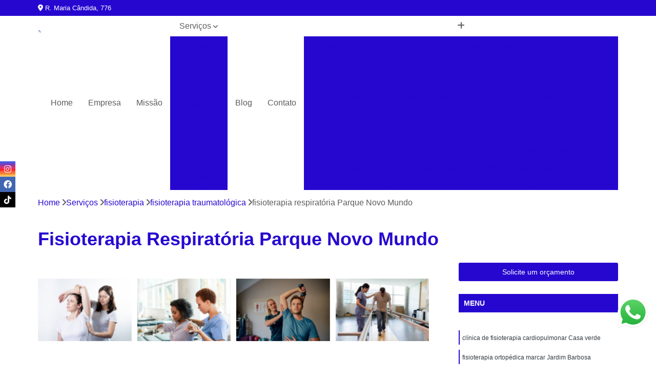

--- FILE ---
content_type: text/html; charset=utf-8
request_url: https://saude.frreabilitacaoesaude.com.br/quiropraxia/fisioterapia/fisioterapia-traumatologica/fisioterapia-respiratoria-parque-novo-mundo
body_size: 14999
content:

<!DOCTYPE html>
<!--[if lt IE 7]>      <html class="no-js lt-ie9 lt-ie8 lt-ie7"> <![endif]-->
<!--[if IE 7]>         <html class="no-js lt-ie9 lt-ie8"> <![endif]-->
<!--[if IE 8]>         <html class="no-js lt-ie9"> <![endif]-->
<!--[if gt IE 8]><!-->
<html class="no-js" lang="pt-br"> <!--<![endif]-->

<head>


	
     <link rel="shortcut icon" href="https://saude.frreabilitacaoesaude.com.br/quiropraxia/imagens/favicon.ico">
   
   
     <meta name="google-site-verification" content="f0iPnX7JOWrPOruRUNl5eEIyp1UulJlk2oMinFZpkaM">
  
            <meta name="msvalidate.01" content="DCADF5EBCA288EB1BACCE4BA30DF813B">
    
        


    
    <meta name="keywords" content="fisioterapia traumatológica, fisioterapia, traumatológica">
    <meta name="viewport" content="width=device-width, initial-scale=1.0">
    <meta name="geo.position"
          content=";">
    <meta name="geo.region" content="">
    <meta name="geo.placename" content="">
    <meta name="ICBM"
          content=",">
    <meta name="robots" content="index,follow">
    <meta name="rating" content="General">
    <meta name="revisit-after" content="7 days">
    <meta name="author" content="F&R REABILITAÇÃO E SAÚDE">
    <meta property="region" content="Brasil">
    <meta property="og:title"
          content="Fisioterapia Respiratória Parque Novo Mundo - Fisioterapia Traumatológica - F&R REABILITAÇÃO E SAÚDE Fisioterapia na Vila Guilherme">
    <meta property="type" content="article">
    <meta property="image"
          content="https://saude.frreabilitacaoesaude.com.br/quiropraxia/imagens/logo.png">
    <meta property="og:url"
          content="https://saude.frreabilitacaoesaude.com.br/quiropraxia/fisioterapia/fisioterapia-traumatologica/fisioterapia-respiratoria-parque-novo-mundo">
    <meta property="description" content="">
    <meta property="site_name" content="F&R REABILITAÇÃO E SAÚDE">
        <link rel="canonical" href="https://saude.frreabilitacaoesaude.com.br/quiropraxia/fisioterapia/fisioterapia-traumatologica/fisioterapia-respiratoria-parque-novo-mundo">

        <meta name="idProjeto" content="6265">

      <link rel="stylesheet" href="https://saude.frreabilitacaoesaude.com.br/quiropraxia/css/normalize.css" >
	<link rel="stylesheet" href="https://saude.frreabilitacaoesaude.com.br/quiropraxia/css/style-base.css" >
	<link rel="stylesheet" href="https://saude.frreabilitacaoesaude.com.br/quiropraxia/css/style.css" >
	<link rel="stylesheet" href="https://saude.frreabilitacaoesaude.com.br/quiropraxia/css/mpi-1.0.css" >
	<link rel="stylesheet" href="https://saude.frreabilitacaoesaude.com.br/quiropraxia/css/menu-hamburger.css" >
	<link rel="stylesheet" href="https://saude.frreabilitacaoesaude.com.br/quiropraxia/owl/owl.theme.default.min.css" >
	<link rel="stylesheet" href="https://saude.frreabilitacaoesaude.com.br/quiropraxia/fancybox/jquery.fancybox.min.css" >
	<link rel="stylesheet" href="https://saude.frreabilitacaoesaude.com.br/quiropraxia/js/sweetalert/css/sweetalert.css" >

      <title>Fisioterapia Respiratória Parque Novo Mundo - Fisioterapia Traumatológica - F&R REABILITAÇÃO E SAÚDE Fisioterapia na Vila Guilherme</title>
      <base href="https://saude.frreabilitacaoesaude.com.br/quiropraxia/">


      <style>
         .owl-carousel,.owl-carousel .owl-item{-webkit-tap-highlight-color:transparent;position:relative}.owl-carousel{display:none;width:100%;z-index:1}.owl-carousel .owl-stage{position:relative;-ms-touch-action:pan-Y;touch-action:manipulation;-moz-backface-visibility:hidden}.owl-carousel .owl-stage:after{content:".";display:block;clear:both;visibility:hidden;line-height:0;height:0}.owl-carousel .owl-stage-outer{position:relative;overflow:hidden;-webkit-transform:translate3d(0,0,0)}.owl-carousel .owl-item,.owl-carousel .owl-wrapper{-webkit-backface-visibility:hidden;-moz-backface-visibility:hidden;-ms-backface-visibility:hidden;-webkit-transform:translate3d(0,0,0);-moz-transform:translate3d(0,0,0);-ms-transform:translate3d(0,0,0)}.owl-carousel .owl-item{min-height:1px;float:left;-webkit-backface-visibility:hidden;-webkit-touch-callout:none}.owl-carousel .owl-item img{display:block;width:100%}.owl-carousel .owl-dots.disabled,.owl-carousel .owl-nav.disabled{display:none}.no-js .owl-carousel,.owl-carousel.owl-loaded{display:block}.owl-carousel .owl-dot,.owl-carousel .owl-nav .owl-next,.owl-carousel .owl-nav .owl-prev{cursor:pointer;-webkit-user-select:none;-khtml-user-select:none;-moz-user-select:none;-ms-user-select:none;user-select:none}.owl-carousel .owl-nav button.owl-next,.owl-carousel .owl-nav button.owl-prev,.owl-carousel button.owl-dot{background:0 0;color:inherit;border:none;padding:0!important;font:inherit}.owl-carousel.owl-loading{opacity:0;display:block}.owl-carousel.owl-hidden{opacity:0}.owl-carousel.owl-refresh .owl-item{visibility:hidden}.owl-carousel.owl-drag .owl-item{-ms-touch-action:pan-y;touch-action:pan-y;-webkit-user-select:none;-moz-user-select:none;-ms-user-select:none;user-select:none}.owl-carousel.owl-grab{cursor:move;cursor:grab}.owl-carousel.owl-rtl{direction:rtl}.owl-carousel.owl-rtl .owl-item{float:right}.owl-carousel .animated{animation-duration:1s;animation-fill-mode:both}.owl-carousel .owl-animated-in{z-index:0}.owl-carousel .owl-animated-out{z-index:1}.owl-carousel .fadeOut{animation-name:fadeOut}@keyframes fadeOut{0%{opacity:1}100%{opacity:0}}.owl-height{transition:height .5s ease-in-out}.owl-carousel .owl-item .owl-lazy{opacity:0;transition:opacity .4s ease}.owl-carousel .owl-item .owl-lazy:not([src]),.owl-carousel .owl-item .owl-lazy[src^=""]{max-height:0}.owl-carousel .owl-item img.owl-lazy{transform-style:preserve-3d}.owl-carousel .owl-video-wrapper{position:relative;height:100%;background:#000}.owl-carousel .owl-video-play-icon{position:absolute;height:80px;width:80px;left:50%;top:50%;margin-left:-40px;margin-top:-40px;background:url(owl.video.play.png) no-repeat;cursor:pointer;z-index:1;-webkit-backface-visibility:hidden;transition:transform .1s ease}.owl-carousel .owl-video-play-icon:hover{-ms-transform:scale(1.3,1.3);transform:scale(1.3,1.3)}.owl-carousel .owl-video-playing .owl-video-play-icon,.owl-carousel .owl-video-playing .owl-video-tn{display:none}.owl-carousel .owl-video-tn{opacity:0;height:100%;background-position:center center;background-repeat:no-repeat;background-size:contain;transition:opacity .4s ease}.owl-carousel .owl-video-frame{position:relative;z-index:1;height:100%;width:100%}
        </style>

<!-- Desenvolvido com MPI Technology® -->


    <!-- Google Tag Manager -->
  <script>(function(w,d,s,l,i){w[l]=w[l]||[];w[l].push({'gtm.start':
        new Date().getTime(),event:'gtm.js'});var f=d.getElementsByTagName(s)[0],
        j=d.createElement(s),dl=l!='dataLayer'?'&l='+l:'';j.async=true;j.src=
        'https://www.googletagmanager.com/gtm.js?id='+i+dl;f.parentNode.insertBefore(j,f);
        })(window,document,'script','dataLayer','GTM-TF5BL7J');</script>
        <!-- End Google Tag Manager -->
       
   <link rel="stylesheet" href="https://saude.frreabilitacaoesaude.com.br/quiropraxia/css/personalizado.css">

</head>




<!-- Desenvolvido por BUSCA CLIENTES - www.buscaclientes.com.br -->




<body class="mpi-body" data-pagina="0e755d446a16c1d2b5b03f4e7a152381">

    
	<!-- Google Tag Manager (noscript) -->
	<noscript><iframe src="https://www.googletagmanager.com/ns.html?id=GTM-TF5BL7J" height="0" width="0" style="display:none;visibility:hidden"></iframe></noscript>
	<!-- End Google Tag Manager (noscript) -->
	

  <!-- Página de Big (paginaimagem) -->
                    <header>

    <div id="scrollheader" class="header-desktop">
        <div class="topo">
            <div class="wrapper">
                <div class="d-flex align-items-center justify-content-between">
                    <span><i class="fas fa-map-marker-alt" aria-hidden="true"></i>
                        R. Maria Cândida, 776                    </span>
                    <div class="d-flex align-items-center justify-content-between gap-10">
                                                    <a href="tel: +5511976280222"><i class=" fab fa-whatsapp"></i>
                                (11) 97628-0222                            </a>
                                                                                </div>
                </div>
            </div>
            <div class="clear"></div>
        </div>

        <div class="wrapper">
            <div class="d-flex flex-sm-column flex-align-items-center justify-content-between justify-content-md-center gap-20">
                <div class="logo">
                    <a rel="nofollow" href="https://saude.frreabilitacaoesaude.com.br/quiropraxia/" title="Voltar a página inicial">
                        <img src="https://saude.frreabilitacaoesaude.com.br/quiropraxia/imagens/logo.png" alt="F&R REABILITAÇÃO E SAÚDE" title="F&R REABILITAÇÃO E SAÚDE" width="200">
                    </a>
                </div>
                <div class="d-flex align-items-center justify-content-end justify-content-md-center gap-20">
                    <nav id="menu">
                        <ul>
                            
                                    
                                                            <li><a class="btn-home" data-area="paginaHome" href="https://saude.frreabilitacaoesaude.com.br/quiropraxia/" title="Home">Home</a></li>
                                    
                                                            <li><a  href="https://saude.frreabilitacaoesaude.com.br/quiropraxia/empresa" title="Empresa">Empresa</a></li>
                                    
                                                            <li><a  href="https://saude.frreabilitacaoesaude.com.br/quiropraxia/missao" title="Missão">Missão</a></li>
                                    
                                                            <li class="dropdown"><a  href="https://saude.frreabilitacaoesaude.com.br/quiropraxia/servicos" title="Serviços">Serviços</a>                                                                                                                                            <ul class="sub-menu ">                                                                                <li class="dropdown"><a href="https://saude.frreabilitacaoesaude.com.br/quiropraxia/acupuntura" title="acupuntura">Acupuntura</a>

                                                                                </li>                                                                                <li class="dropdown"><a href="https://saude.frreabilitacaoesaude.com.br/quiropraxia/fisioterapia" title="fisioterapia">Fisioterapia</a>

                                                                                </li>                                                                                <li class="dropdown"><a href="https://saude.frreabilitacaoesaude.com.br/quiropraxia/musculacao-terapeutica" title="musculação terapêutica">Musculação terapêutica</a>

                                                                                </li>                                                                                <li class="dropdown"><a href="https://saude.frreabilitacaoesaude.com.br/quiropraxia/quiropraxia" title="quiropraxia">Quiropraxia</a>

                                                                                </li>                                                                                <li class="dropdown"><a href="https://saude.frreabilitacaoesaude.com.br/quiropraxia/terapia-da-dor" title="terapia da dor">Terapia da dor</a>

                                                                                </li>                                                                                <li class="dropdown"><a href="https://saude.frreabilitacaoesaude.com.br/quiropraxia/terapia-ocupacional" title="terapia ocupacional">Terapia ocupacional</a>

                                                                                </li>                                                                                <li class="dropdown"><a href="https://saude.frreabilitacaoesaude.com.br/quiropraxia/tratamentos-esteticos" title="tratamentos estéticos">Tratamentos estéticos</a>

                                                                                </li>                                                                        </ul>
                                                                    </li>
                                                                                                                                                                                                                            <li>
                                                        <a href="https://saude.frreabilitacaoesaude.com.br/blog/" id="blogButton-desktop" title="Blog">
                                                            Blog                                                        </a>
                                                    </li>
                                                                                                                                                                                                                                    
                                                            <li><a  href="https://saude.frreabilitacaoesaude.com.br/quiropraxia/contato" title="Contato">Contato</a></li>

                                                        <li class="dropdown" data-icon-menu>
                                                            <a href="https://saude.frreabilitacaoesaude.com.br/quiropraxia/servicos" title="Mais informacoes"><i class="fas fa-plus"></i></a>

                                                            <ul class="sub-menu ">
                                                                
                                                                    <li> <a href="acupuntura-estetica-facial" title="Contato">
                                                                            Acupuntura Estética Facial                                                                        </a></li>

                                                                    
                                                                    <li> <a href="acupuntura-nas-costas" title="Contato">
                                                                            Acupuntura nas Costas                                                                        </a></li>

                                                                    
                                                                    <li> <a href="acupuntura-no-joelho" title="Contato">
                                                                            Acupuntura no Joelho                                                                        </a></li>

                                                                    
                                                                    <li> <a href="acupuntura-para-coluna" title="Contato">
                                                                            Acupuntura para Coluna                                                                        </a></li>

                                                                    
                                                                    <li> <a href="acupuntura-para-dor-lombar" title="Contato">
                                                                            Acupuntura para Dor Lombar                                                                        </a></li>

                                                                    
                                                                    <li> <a href="acupuntura-para-dor-na-coluna" title="Contato">
                                                                            Acupuntura para Dor na Coluna                                                                        </a></li>

                                                                    
                                                                    <li> <a href="acupuntura-para-dor-nas-costas" title="Contato">
                                                                            Acupuntura para Dor nas Costas                                                                        </a></li>

                                                                    
                                                                    <li> <a href="acupuntura-para-hernia-de-disco" title="Contato">
                                                                            Acupuntura para Hérnia de Disco                                                                        </a></li>

                                                                    
                                                                    <li> <a href="acupuntura-tradicional-chinesa" title="Contato">
                                                                            Acupuntura Tradicional Chinesa                                                                        </a></li>

                                                                    
                                                                    <li> <a href="acupuntura-vila-guilherme" title="Contato">
                                                                            Acupuntura Vila Guilherme                                                                        </a></li>

                                                                    
                                                                    <li> <a href="acupuntura-zona-norte-de-sao-paulo" title="Contato">
                                                                            Acupuntura Zona Norte de São Paulo                                                                        </a></li>

                                                                    
                                                                    <li> <a href="fisioterapia-cardiopulmonar" title="Contato">
                                                                            Fisioterapia Cardiopulmonar                                                                        </a></li>

                                                                    
                                                                    <li> <a href="fisioterapia-estetica" title="Contato">
                                                                            Fisioterapia Estética                                                                        </a></li>

                                                                    
                                                                    <li> <a href="fisioterapia-ortopedica" title="Contato">
                                                                            Fisioterapia Ortopédica                                                                        </a></li>

                                                                    
                                                                    <li> <a href="fisioterapia-para-coluna" title="Contato">
                                                                            Fisioterapia para Coluna                                                                        </a></li>

                                                                    
                                                                    <li> <a href="fisioterapia-para-coluna-lombar" title="Contato">
                                                                            Fisioterapia para Coluna Lombar                                                                        </a></li>

                                                                    
                                                                    <li> <a href="fisioterapia-para-idosos" title="Contato">
                                                                            Fisioterapia para Idosos                                                                        </a></li>

                                                                    
                                                                    <li> <a href="fisioterapia-pulmonar" title="Contato">
                                                                            Fisioterapia Pulmonar                                                                        </a></li>

                                                                    
                                                                    <li> <a href="fisioterapia-respiratoria" title="Contato">
                                                                            Fisioterapia Respiratória                                                                        </a></li>

                                                                    
                                                                    <li> <a href="fisioterapia-traumatologica" title="Contato">
                                                                            Fisioterapia Traumatológica                                                                        </a></li>

                                                                    
                                                                    <li> <a href="fisioterapia-vila-guilherme" title="Contato">
                                                                            Fisioterapia Vila Guilherme                                                                        </a></li>

                                                                    
                                                                    <li> <a href="fisioterapia-zona-norte-de-sao-paulo" title="Contato">
                                                                            Fisioterapia Zona Norte de São Paulo                                                                        </a></li>

                                                                    
                                                                    <li> <a href="musculacao-terapeutica" title="Contato">
                                                                            Musculação Terapeutica                                                                        </a></li>

                                                                    
                                                                    <li> <a href="musculacao-terapeutica-vila-guilherme" title="Contato">
                                                                            Musculação Terapeutica Vila Guilherme                                                                        </a></li>

                                                                    
                                                                    <li> <a href="musculacao-terapeutica-zona-norte-de-sao-paulo" title="Contato">
                                                                            Musculação Terapeutica Zona Norte de São Paulo                                                                        </a></li>

                                                                    
                                                                    <li> <a href="musculacao-terapeutica-para-condicionamento-cardiaco" title="Contato">
                                                                            Musculação Terapêutica para Condicionamento Cardíaco                                                                        </a></li>

                                                                    
                                                                    <li> <a href="musculacao-terapeutica-para-controle-inflamatorio" title="Contato">
                                                                            Musculação Terapêutica para Controle Inflamatório                                                                        </a></li>

                                                                    
                                                                    <li> <a href="musculacao-terapeutica-para-coordenacao-motora" title="Contato">
                                                                            Musculação Terapêutica para Coordenação Motora                                                                        </a></li>

                                                                    
                                                                    <li> <a href="musculacao-terapeutica-para-correcao-de-postura" title="Contato">
                                                                            Musculação Terapêutica para Correção de Postura                                                                        </a></li>

                                                                    
                                                                    <li> <a href="musculacao-terapeutica-para-diminuicao-de-glicose" title="Contato">
                                                                            Musculação Terapêutica para Diminuição de Glicose                                                                        </a></li>

                                                                    
                                                                    <li> <a href="musculacao-terapeutica-para-emagrecimento" title="Contato">
                                                                            Musculação Terapêutica para Emagrecimento                                                                        </a></li>

                                                                    
                                                                    <li> <a href="musculacao-terapeutica-para-ganho-de-massa-muscular" title="Contato">
                                                                            Musculação Terapêutica para Ganho de Massa Muscular                                                                        </a></li>

                                                                    
                                                                    <li> <a href="musculacao-terapeutica-para-hipertensao" title="Contato">
                                                                            Musculação Terapêutica para Hipertensão                                                                        </a></li>

                                                                    
                                                                    <li> <a href="musculacao-terapeutica-para-terceira-idade" title="Contato">
                                                                            Musculação Terapêutica para Terceira Idade                                                                        </a></li>

                                                                    
                                                                    <li> <a href="quiropraxia-escoliose" title="Contato">
                                                                            Quiropraxia Escoliose                                                                        </a></li>

                                                                    
                                                                    <li> <a href="quiropraxia-no-pescoco" title="Contato">
                                                                            Quiropraxia no Pescoço                                                                        </a></li>

                                                                    
                                                                    <li> <a href="quiropraxia-para-coluna" title="Contato">
                                                                            Quiropraxia para Coluna                                                                        </a></li>

                                                                    
                                                                    <li> <a href="quiropraxia-para-dor-lombar" title="Contato">
                                                                            Quiropraxia para Dor Lombar                                                                        </a></li>

                                                                    
                                                                    <li> <a href="quiropraxia-para-dor-nas-costas" title="Contato">
                                                                            Quiropraxia para Dor nas Costas                                                                        </a></li>

                                                                    
                                                                    <li> <a href="quiropraxia-para-hernia-de-disco" title="Contato">
                                                                            Quiropraxia para Hérnia de Disco                                                                        </a></li>

                                                                    
                                                                    <li> <a href="quiropraxia-para-nervo-ciatico" title="Contato">
                                                                            Quiropraxia para Nervo Ciático                                                                        </a></li>

                                                                    
                                                                    <li> <a href="quiropraxia-perto-de-mim" title="Contato">
                                                                            Quiropraxia Perto de Mim                                                                        </a></li>

                                                                    
                                                                    <li> <a href="quiropraxia-profissional" title="Contato">
                                                                            Quiropraxia Profissional                                                                        </a></li>

                                                                    
                                                                    <li> <a href="quiropraxia-profissional-vila-guilherme" title="Contato">
                                                                            Quiropraxia Profissional Vila Guilherme                                                                        </a></li>

                                                                    
                                                                    <li> <a href="quiropraxia-profissional-zona-norte-de-sao-paulo" title="Contato">
                                                                            Quiropraxia Profissional Zona Norte de São Paulo                                                                        </a></li>

                                                                    
                                                                    <li> <a href="quiropraxia-proximo-a-mim" title="Contato">
                                                                            Quiropraxia Próximo a Mim                                                                        </a></li>

                                                                    
                                                                    <li> <a href="ozonioterapia-para-dor" title="Contato">
                                                                            Ozonioterapia para Dor                                                                        </a></li>

                                                                    
                                                                    <li> <a href="terapia-alternativa-para-dor" title="Contato">
                                                                            Terapia Alternativa para Dor                                                                        </a></li>

                                                                    
                                                                    <li> <a href="terapia-neural" title="Contato">
                                                                            Terapia Neural                                                                        </a></li>

                                                                    
                                                                    <li> <a href="terapia-para-dor" title="Contato">
                                                                            Terapia para Dor                                                                        </a></li>

                                                                    
                                                                    <li> <a href="terapia-para-dor-muscular" title="Contato">
                                                                            Terapia para Dor Muscular                                                                        </a></li>

                                                                    
                                                                    <li> <a href="terapia-para-dor-na-coluna" title="Contato">
                                                                            Terapia para Dor na Coluna                                                                        </a></li>

                                                                    
                                                                    <li> <a href="terapia-para-dor-nas-costas" title="Contato">
                                                                            Terapia para Dor nas Costas                                                                        </a></li>

                                                                    
                                                                    <li> <a href="terapia-para-dor-no-joelho" title="Contato">
                                                                            Terapia para Dor no Joelho                                                                        </a></li>

                                                                    
                                                                    <li> <a href="terapia-para-dor-vila-guilherme" title="Contato">
                                                                            Terapia para Dor Vila Guilherme                                                                        </a></li>

                                                                    
                                                                    <li> <a href="terapia-para-dor-zona-norte-de-sao-paulo" title="Contato">
                                                                            Terapia para Dor Zona Norte de São Paulo                                                                        </a></li>

                                                                    
                                                                    <li> <a href="terapia-para-nervo-ciatico" title="Contato">
                                                                            Terapia para Nervo Ciático                                                                        </a></li>

                                                                    
                                                                    <li> <a href="terapia-por-ondas-de-choque" title="Contato">
                                                                            Terapia por Ondas de Choque                                                                        </a></li>

                                                                    
                                                                    <li> <a href="terapia-ocupacional-com-idosos" title="Contato">
                                                                            Terapia Ocupacional com Idosos                                                                        </a></li>

                                                                    
                                                                    <li> <a href="terapia-ocupacional-com-integracao-sensorial" title="Contato">
                                                                            Terapia Ocupacional com Integração Sensorial                                                                        </a></li>

                                                                    
                                                                    <li> <a href="terapia-ocupacional-infantil" title="Contato">
                                                                            Terapia Ocupacional Infantil                                                                        </a></li>

                                                                    
                                                                    <li> <a href="terapia-ocupacional-na-terceira-idade" title="Contato">
                                                                            Terapia Ocupacional na Terceira Idade                                                                        </a></li>

                                                                    
                                                                    <li> <a href="terapia-ocupacional-para-criancas" title="Contato">
                                                                            Terapia Ocupacional para Crianças                                                                        </a></li>

                                                                    
                                                                    <li> <a href="terapia-ocupacional-para-depressao" title="Contato">
                                                                            Terapia Ocupacional para Depressão                                                                        </a></li>

                                                                    
                                                                    <li> <a href="terapia-ocupacional-para-idosos" title="Contato">
                                                                            Terapia Ocupacional para Idosos                                                                        </a></li>

                                                                    
                                                                    <li> <a href="terapia-ocupacional-presencial" title="Contato">
                                                                            Terapia Ocupacional Presencial                                                                        </a></li>

                                                                    
                                                                    <li> <a href="terapia-ocupacional-sensorial" title="Contato">
                                                                            Terapia Ocupacional Sensorial                                                                        </a></li>

                                                                    
                                                                    <li> <a href="terapia-ocupacional-vila-guilherme" title="Contato">
                                                                            Terapia Ocupacional Vila Guilherme                                                                        </a></li>

                                                                    
                                                                    <li> <a href="terapia-ocupacional-zona-norte-de-sao-paulo" title="Contato">
                                                                            Terapia Ocupacional Zona Norte de São Paulo                                                                        </a></li>

                                                                    
                                                                    <li> <a href="tratamento-estetico" title="Contato">
                                                                            Tratamento Estético                                                                        </a></li>

                                                                    
                                                                    <li> <a href="tratamento-estetico-corporal" title="Contato">
                                                                            Tratamento Estético Corporal                                                                        </a></li>

                                                                    
                                                                    <li> <a href="tratamento-estetico-facial" title="Contato">
                                                                            Tratamento Estético Facial                                                                        </a></li>

                                                                    
                                                                    <li> <a href="tratamento-estetico-para-celulite" title="Contato">
                                                                            Tratamento Estético para Celulite                                                                        </a></li>

                                                                    
                                                                    <li> <a href="tratamento-estetico-para-estrias" title="Contato">
                                                                            Tratamento Estético para Estrias                                                                        </a></li>

                                                                    
                                                                    <li> <a href="tratamento-estetico-para-flacidez" title="Contato">
                                                                            Tratamento Estético para Flacidez                                                                        </a></li>

                                                                    
                                                                    <li> <a href="tratamento-estetico-para-flacidez-na-barriga" title="Contato">
                                                                            Tratamento Estético para Flacidez na Barriga                                                                        </a></li>

                                                                    
                                                                    <li> <a href="tratamento-estetico-para-flacidez-no-gluteo" title="Contato">
                                                                            Tratamento Estético para Flacidez no Glúteo                                                                        </a></li>

                                                                    
                                                                    <li> <a href="tratamento-estetico-para-gordura-localizada" title="Contato">
                                                                            Tratamento Estético para Gordura Localizada                                                                        </a></li>

                                                                    
                                                                    <li> <a href="tratamento-estetico-pos-parto" title="Contato">
                                                                            Tratamento Estético Pós Parto                                                                        </a></li>

                                                                    
                                                                    <li> <a href="tratamento-estetico-vila-guilherme" title="Contato">
                                                                            Tratamento Estético Vila Guilherme                                                                        </a></li>

                                                                    
                                                                    <li> <a href="tratamento-estetico-zona-norte-de-sao-paulo" title="Contato">
                                                                            Tratamento Estético Zona Norte de São Paulo                                                                        </a></li>

                                                                    
                                                            </ul>

                                                        </li>


                        </ul>



                    </nav>

                </div>
            </div>
        </div>
        <div class="clear"></div>
    </div>


    <div id="header-block"></div>



    <div class="header-mobile">
        <div class="wrapper">
            <div class="header-mobile__logo">
                <a rel="nofollow" href="https://saude.frreabilitacaoesaude.com.br/quiropraxia/" title="Voltar a página inicial">
                    <img src="https://saude.frreabilitacaoesaude.com.br/quiropraxia/imagens/logo.png" alt="F&R REABILITAÇÃO E SAÚDE" title="F&R REABILITAÇÃO E SAÚDE" width="200">
                </a>
            </div>
            <div class="header__navigation">
                <!--navbar-->
                <nav id="menu-hamburger">
                    <!-- Collapse button -->
                    <div class="menu__collapse">
                        <button class="collapse__icon" aria-label="Menu">
                            <span class="collapse__icon--1"></span>
                            <span class="collapse__icon--2"></span>
                            <span class="collapse__icon--3"></span>
                        </button>
                    </div>

                    <!-- collapsible content -->
                    <div class="menu__collapsible">
                        <div class="wrapper">
                            <!-- links -->
                            <ul class="menu__items droppable">

                                
                                        

                                                                <li><a class="btn-home" data-area="paginaHome" href="https://saude.frreabilitacaoesaude.com.br/quiropraxia/" title="Home">Home</a></li>
                                        

                                                                <li><a  href="https://saude.frreabilitacaoesaude.com.br/quiropraxia/empresa" title="Empresa">Empresa</a></li>
                                        

                                                                <li><a  href="https://saude.frreabilitacaoesaude.com.br/quiropraxia/missao" title="Missão">Missão</a></li>
                                        

                                                                <li class="dropdown"><a  href="https://saude.frreabilitacaoesaude.com.br/quiropraxia/servicos" title="Serviços">Serviços</a>                                                                                                                                                    <ul class="sub-menu ">                                                                                    <li class="dropdown"><a href="https://saude.frreabilitacaoesaude.com.br/quiropraxia/acupuntura" title="acupuntura">Acupuntura</a>

                                                                                    </li>                                                                                    <li class="dropdown"><a href="https://saude.frreabilitacaoesaude.com.br/quiropraxia/fisioterapia" title="fisioterapia">Fisioterapia</a>

                                                                                    </li>                                                                                    <li class="dropdown"><a href="https://saude.frreabilitacaoesaude.com.br/quiropraxia/musculacao-terapeutica" title="musculação terapêutica">Musculação terapêutica</a>

                                                                                    </li>                                                                                    <li class="dropdown"><a href="https://saude.frreabilitacaoesaude.com.br/quiropraxia/quiropraxia" title="quiropraxia">Quiropraxia</a>

                                                                                    </li>                                                                                    <li class="dropdown"><a href="https://saude.frreabilitacaoesaude.com.br/quiropraxia/terapia-da-dor" title="terapia da dor">Terapia da dor</a>

                                                                                    </li>                                                                                    <li class="dropdown"><a href="https://saude.frreabilitacaoesaude.com.br/quiropraxia/terapia-ocupacional" title="terapia ocupacional">Terapia ocupacional</a>

                                                                                    </li>                                                                                    <li class="dropdown"><a href="https://saude.frreabilitacaoesaude.com.br/quiropraxia/tratamentos-esteticos" title="tratamentos estéticos">Tratamentos estéticos</a>

                                                                                    </li>                                                                            </ul>
                                                                        </li>
                                                                                                                                                                                                                                                <li>
                                                            <a href="https://saude.frreabilitacaoesaude.com.br/blog/" id="blogButton-mobile" title="Blog">
                                                                Blog                                                            </a>
                                                        </li>
                                                                                                                                                                                                                                                    

                                                                <li><a  href="https://saude.frreabilitacaoesaude.com.br/quiropraxia/contato" title="Contato">Contato</a></li>


                                                            <li class="dropdown" data-icon-menu>
                                                                <a href="https://saude.frreabilitacaoesaude.com.br/quiropraxia/servicos" title="Mais informacoes"><i class="fas fa-plus"></i></a>

                                                                <ul class="sub-menu ">
                                                                    
                                                                        <li> <a href="acupuntura-estetica-facial" title="Contato">
                                                                                Acupuntura Estética Facial                                                                            </a></li>

                                                                        
                                                                        <li> <a href="acupuntura-nas-costas" title="Contato">
                                                                                Acupuntura nas Costas                                                                            </a></li>

                                                                        
                                                                        <li> <a href="acupuntura-no-joelho" title="Contato">
                                                                                Acupuntura no Joelho                                                                            </a></li>

                                                                        
                                                                        <li> <a href="acupuntura-para-coluna" title="Contato">
                                                                                Acupuntura para Coluna                                                                            </a></li>

                                                                        
                                                                        <li> <a href="acupuntura-para-dor-lombar" title="Contato">
                                                                                Acupuntura para Dor Lombar                                                                            </a></li>

                                                                        
                                                                        <li> <a href="acupuntura-para-dor-na-coluna" title="Contato">
                                                                                Acupuntura para Dor na Coluna                                                                            </a></li>

                                                                        
                                                                        <li> <a href="acupuntura-para-dor-nas-costas" title="Contato">
                                                                                Acupuntura para Dor nas Costas                                                                            </a></li>

                                                                        
                                                                        <li> <a href="acupuntura-para-hernia-de-disco" title="Contato">
                                                                                Acupuntura para Hérnia de Disco                                                                            </a></li>

                                                                        
                                                                        <li> <a href="acupuntura-tradicional-chinesa" title="Contato">
                                                                                Acupuntura Tradicional Chinesa                                                                            </a></li>

                                                                        
                                                                        <li> <a href="acupuntura-vila-guilherme" title="Contato">
                                                                                Acupuntura Vila Guilherme                                                                            </a></li>

                                                                        
                                                                        <li> <a href="acupuntura-zona-norte-de-sao-paulo" title="Contato">
                                                                                Acupuntura Zona Norte de São Paulo                                                                            </a></li>

                                                                        
                                                                        <li> <a href="fisioterapia-cardiopulmonar" title="Contato">
                                                                                Fisioterapia Cardiopulmonar                                                                            </a></li>

                                                                        
                                                                        <li> <a href="fisioterapia-estetica" title="Contato">
                                                                                Fisioterapia Estética                                                                            </a></li>

                                                                        
                                                                        <li> <a href="fisioterapia-ortopedica" title="Contato">
                                                                                Fisioterapia Ortopédica                                                                            </a></li>

                                                                        
                                                                        <li> <a href="fisioterapia-para-coluna" title="Contato">
                                                                                Fisioterapia para Coluna                                                                            </a></li>

                                                                        
                                                                        <li> <a href="fisioterapia-para-coluna-lombar" title="Contato">
                                                                                Fisioterapia para Coluna Lombar                                                                            </a></li>

                                                                        
                                                                        <li> <a href="fisioterapia-para-idosos" title="Contato">
                                                                                Fisioterapia para Idosos                                                                            </a></li>

                                                                        
                                                                        <li> <a href="fisioterapia-pulmonar" title="Contato">
                                                                                Fisioterapia Pulmonar                                                                            </a></li>

                                                                        
                                                                        <li> <a href="fisioterapia-respiratoria" title="Contato">
                                                                                Fisioterapia Respiratória                                                                            </a></li>

                                                                        
                                                                        <li> <a href="fisioterapia-traumatologica" title="Contato">
                                                                                Fisioterapia Traumatológica                                                                            </a></li>

                                                                        
                                                                        <li> <a href="fisioterapia-vila-guilherme" title="Contato">
                                                                                Fisioterapia Vila Guilherme                                                                            </a></li>

                                                                        
                                                                        <li> <a href="fisioterapia-zona-norte-de-sao-paulo" title="Contato">
                                                                                Fisioterapia Zona Norte de São Paulo                                                                            </a></li>

                                                                        
                                                                        <li> <a href="musculacao-terapeutica" title="Contato">
                                                                                Musculação Terapeutica                                                                            </a></li>

                                                                        
                                                                        <li> <a href="musculacao-terapeutica-vila-guilherme" title="Contato">
                                                                                Musculação Terapeutica Vila Guilherme                                                                            </a></li>

                                                                        
                                                                        <li> <a href="musculacao-terapeutica-zona-norte-de-sao-paulo" title="Contato">
                                                                                Musculação Terapeutica Zona Norte de São Paulo                                                                            </a></li>

                                                                        
                                                                        <li> <a href="musculacao-terapeutica-para-condicionamento-cardiaco" title="Contato">
                                                                                Musculação Terapêutica para Condicionamento Cardíaco                                                                            </a></li>

                                                                        
                                                                        <li> <a href="musculacao-terapeutica-para-controle-inflamatorio" title="Contato">
                                                                                Musculação Terapêutica para Controle Inflamatório                                                                            </a></li>

                                                                        
                                                                        <li> <a href="musculacao-terapeutica-para-coordenacao-motora" title="Contato">
                                                                                Musculação Terapêutica para Coordenação Motora                                                                            </a></li>

                                                                        
                                                                        <li> <a href="musculacao-terapeutica-para-correcao-de-postura" title="Contato">
                                                                                Musculação Terapêutica para Correção de Postura                                                                            </a></li>

                                                                        
                                                                        <li> <a href="musculacao-terapeutica-para-diminuicao-de-glicose" title="Contato">
                                                                                Musculação Terapêutica para Diminuição de Glicose                                                                            </a></li>

                                                                        
                                                                        <li> <a href="musculacao-terapeutica-para-emagrecimento" title="Contato">
                                                                                Musculação Terapêutica para Emagrecimento                                                                            </a></li>

                                                                        
                                                                        <li> <a href="musculacao-terapeutica-para-ganho-de-massa-muscular" title="Contato">
                                                                                Musculação Terapêutica para Ganho de Massa Muscular                                                                            </a></li>

                                                                        
                                                                        <li> <a href="musculacao-terapeutica-para-hipertensao" title="Contato">
                                                                                Musculação Terapêutica para Hipertensão                                                                            </a></li>

                                                                        
                                                                        <li> <a href="musculacao-terapeutica-para-terceira-idade" title="Contato">
                                                                                Musculação Terapêutica para Terceira Idade                                                                            </a></li>

                                                                        
                                                                        <li> <a href="quiropraxia-escoliose" title="Contato">
                                                                                Quiropraxia Escoliose                                                                            </a></li>

                                                                        
                                                                        <li> <a href="quiropraxia-no-pescoco" title="Contato">
                                                                                Quiropraxia no Pescoço                                                                            </a></li>

                                                                        
                                                                        <li> <a href="quiropraxia-para-coluna" title="Contato">
                                                                                Quiropraxia para Coluna                                                                            </a></li>

                                                                        
                                                                        <li> <a href="quiropraxia-para-dor-lombar" title="Contato">
                                                                                Quiropraxia para Dor Lombar                                                                            </a></li>

                                                                        
                                                                        <li> <a href="quiropraxia-para-dor-nas-costas" title="Contato">
                                                                                Quiropraxia para Dor nas Costas                                                                            </a></li>

                                                                        
                                                                        <li> <a href="quiropraxia-para-hernia-de-disco" title="Contato">
                                                                                Quiropraxia para Hérnia de Disco                                                                            </a></li>

                                                                        
                                                                        <li> <a href="quiropraxia-para-nervo-ciatico" title="Contato">
                                                                                Quiropraxia para Nervo Ciático                                                                            </a></li>

                                                                        
                                                                        <li> <a href="quiropraxia-perto-de-mim" title="Contato">
                                                                                Quiropraxia Perto de Mim                                                                            </a></li>

                                                                        
                                                                        <li> <a href="quiropraxia-profissional" title="Contato">
                                                                                Quiropraxia Profissional                                                                            </a></li>

                                                                        
                                                                        <li> <a href="quiropraxia-profissional-vila-guilherme" title="Contato">
                                                                                Quiropraxia Profissional Vila Guilherme                                                                            </a></li>

                                                                        
                                                                        <li> <a href="quiropraxia-profissional-zona-norte-de-sao-paulo" title="Contato">
                                                                                Quiropraxia Profissional Zona Norte de São Paulo                                                                            </a></li>

                                                                        
                                                                        <li> <a href="quiropraxia-proximo-a-mim" title="Contato">
                                                                                Quiropraxia Próximo a Mim                                                                            </a></li>

                                                                        
                                                                        <li> <a href="ozonioterapia-para-dor" title="Contato">
                                                                                Ozonioterapia para Dor                                                                            </a></li>

                                                                        
                                                                        <li> <a href="terapia-alternativa-para-dor" title="Contato">
                                                                                Terapia Alternativa para Dor                                                                            </a></li>

                                                                        
                                                                        <li> <a href="terapia-neural" title="Contato">
                                                                                Terapia Neural                                                                            </a></li>

                                                                        
                                                                        <li> <a href="terapia-para-dor" title="Contato">
                                                                                Terapia para Dor                                                                            </a></li>

                                                                        
                                                                        <li> <a href="terapia-para-dor-muscular" title="Contato">
                                                                                Terapia para Dor Muscular                                                                            </a></li>

                                                                        
                                                                        <li> <a href="terapia-para-dor-na-coluna" title="Contato">
                                                                                Terapia para Dor na Coluna                                                                            </a></li>

                                                                        
                                                                        <li> <a href="terapia-para-dor-nas-costas" title="Contato">
                                                                                Terapia para Dor nas Costas                                                                            </a></li>

                                                                        
                                                                        <li> <a href="terapia-para-dor-no-joelho" title="Contato">
                                                                                Terapia para Dor no Joelho                                                                            </a></li>

                                                                        
                                                                        <li> <a href="terapia-para-dor-vila-guilherme" title="Contato">
                                                                                Terapia para Dor Vila Guilherme                                                                            </a></li>

                                                                        
                                                                        <li> <a href="terapia-para-dor-zona-norte-de-sao-paulo" title="Contato">
                                                                                Terapia para Dor Zona Norte de São Paulo                                                                            </a></li>

                                                                        
                                                                        <li> <a href="terapia-para-nervo-ciatico" title="Contato">
                                                                                Terapia para Nervo Ciático                                                                            </a></li>

                                                                        
                                                                        <li> <a href="terapia-por-ondas-de-choque" title="Contato">
                                                                                Terapia por Ondas de Choque                                                                            </a></li>

                                                                        
                                                                        <li> <a href="terapia-ocupacional-com-idosos" title="Contato">
                                                                                Terapia Ocupacional com Idosos                                                                            </a></li>

                                                                        
                                                                        <li> <a href="terapia-ocupacional-com-integracao-sensorial" title="Contato">
                                                                                Terapia Ocupacional com Integração Sensorial                                                                            </a></li>

                                                                        
                                                                        <li> <a href="terapia-ocupacional-infantil" title="Contato">
                                                                                Terapia Ocupacional Infantil                                                                            </a></li>

                                                                        
                                                                        <li> <a href="terapia-ocupacional-na-terceira-idade" title="Contato">
                                                                                Terapia Ocupacional na Terceira Idade                                                                            </a></li>

                                                                        
                                                                        <li> <a href="terapia-ocupacional-para-criancas" title="Contato">
                                                                                Terapia Ocupacional para Crianças                                                                            </a></li>

                                                                        
                                                                        <li> <a href="terapia-ocupacional-para-depressao" title="Contato">
                                                                                Terapia Ocupacional para Depressão                                                                            </a></li>

                                                                        
                                                                        <li> <a href="terapia-ocupacional-para-idosos" title="Contato">
                                                                                Terapia Ocupacional para Idosos                                                                            </a></li>

                                                                        
                                                                        <li> <a href="terapia-ocupacional-presencial" title="Contato">
                                                                                Terapia Ocupacional Presencial                                                                            </a></li>

                                                                        
                                                                        <li> <a href="terapia-ocupacional-sensorial" title="Contato">
                                                                                Terapia Ocupacional Sensorial                                                                            </a></li>

                                                                        
                                                                        <li> <a href="terapia-ocupacional-vila-guilherme" title="Contato">
                                                                                Terapia Ocupacional Vila Guilherme                                                                            </a></li>

                                                                        
                                                                        <li> <a href="terapia-ocupacional-zona-norte-de-sao-paulo" title="Contato">
                                                                                Terapia Ocupacional Zona Norte de São Paulo                                                                            </a></li>

                                                                        
                                                                        <li> <a href="tratamento-estetico" title="Contato">
                                                                                Tratamento Estético                                                                            </a></li>

                                                                        
                                                                        <li> <a href="tratamento-estetico-corporal" title="Contato">
                                                                                Tratamento Estético Corporal                                                                            </a></li>

                                                                        
                                                                        <li> <a href="tratamento-estetico-facial" title="Contato">
                                                                                Tratamento Estético Facial                                                                            </a></li>

                                                                        
                                                                        <li> <a href="tratamento-estetico-para-celulite" title="Contato">
                                                                                Tratamento Estético para Celulite                                                                            </a></li>

                                                                        
                                                                        <li> <a href="tratamento-estetico-para-estrias" title="Contato">
                                                                                Tratamento Estético para Estrias                                                                            </a></li>

                                                                        
                                                                        <li> <a href="tratamento-estetico-para-flacidez" title="Contato">
                                                                                Tratamento Estético para Flacidez                                                                            </a></li>

                                                                        
                                                                        <li> <a href="tratamento-estetico-para-flacidez-na-barriga" title="Contato">
                                                                                Tratamento Estético para Flacidez na Barriga                                                                            </a></li>

                                                                        
                                                                        <li> <a href="tratamento-estetico-para-flacidez-no-gluteo" title="Contato">
                                                                                Tratamento Estético para Flacidez no Glúteo                                                                            </a></li>

                                                                        
                                                                        <li> <a href="tratamento-estetico-para-gordura-localizada" title="Contato">
                                                                                Tratamento Estético para Gordura Localizada                                                                            </a></li>

                                                                        
                                                                        <li> <a href="tratamento-estetico-pos-parto" title="Contato">
                                                                                Tratamento Estético Pós Parto                                                                            </a></li>

                                                                        
                                                                        <li> <a href="tratamento-estetico-vila-guilherme" title="Contato">
                                                                                Tratamento Estético Vila Guilherme                                                                            </a></li>

                                                                        
                                                                        <li> <a href="tratamento-estetico-zona-norte-de-sao-paulo" title="Contato">
                                                                                Tratamento Estético Zona Norte de São Paulo                                                                            </a></li>

                                                                        
                                                                </ul>

                                                            </li>



                            </ul>


                            <!-- links -->
                        </div>
                        <div class="clear"></div>
                    </div>
                    <!-- collapsible content -->

                </nav>
                <!--/navbar-->
            </div>
        </div>
    </div>
</header>


<address class="header-mobile-contact">
            <a href="tel:+5511976280222"><i class="fas fa-phone"></i></a>
        
                                        <a rel="nofollow" href="mailto:frreabilitacaoesaude@gmail.com" title="Envie um e-mail para F&R REABILITAÇÃO E SAÚDE"><i class="fas fa-envelope"></i></a>
</address>

  <main class="mpi-main">
    <div class="content" itemscope itemtype="https://schema.org/Article">
      <section>

        <!-- breadcrumb -->
        <div class="wrapper">
          <div id="breadcrumb">
		<ol itemscope itemtype="http://schema.org/BreadcrumbList">
								<li itemprop="itemListElement" itemscope
						itemtype="http://schema.org/ListItem">
						<a itemprop="item" href="https://saude.frreabilitacaoesaude.com.br/quiropraxia/">
							<span itemprop="name">Home</span></a>
						<meta itemprop="position" content="1">
						<i class="fas fa-angle-right"></i>
					</li>
											<li itemprop="itemListElement" itemscope itemtype="http://schema.org/ListItem">

						 							
							
								<a itemprop="item"
									href="https://saude.frreabilitacaoesaude.com.br/quiropraxia/servicos">
									<span itemprop="name">Serviços</span></a>


                                
							   							
							 



							<meta itemprop="position" content="2">
							<i class="fas fa-angle-right"></i>
						</li>
												<li itemprop="itemListElement" itemscope itemtype="http://schema.org/ListItem">

						 							
							
								<a itemprop="item"
								href="https://saude.frreabilitacaoesaude.com.br/quiropraxia/fisioterapia">
								<span itemprop="name">fisioterapia</span></a>

							   
							   							
							 



							<meta itemprop="position" content="3">
							<i class="fas fa-angle-right"></i>
						</li>
												<li itemprop="itemListElement" itemscope itemtype="http://schema.org/ListItem">

						 
							
							
									<a itemprop="item"
									href="https://saude.frreabilitacaoesaude.com.br/quiropraxia/fisioterapia-traumatologica">
									<span itemprop="name">fisioterapia traumatológica</span></a>


																
							 



							<meta itemprop="position" content="4">
							<i class="fas fa-angle-right"></i>
						</li>
												<li><span>fisioterapia respiratória Parque Novo Mundo</span><i class="fas fa-angle-right"></i></li>
								</ol>
</div>

        </div>
        <!-- breadcrumb -->


        <div class="wrapper">
          <h1>
            Fisioterapia Respiratória Parque Novo Mundo          </h1>


          <article>
            <ul class="mpi-gallery">

              
                
                  
                    <li>
                      <a href="https://saude.frreabilitacaoesaude.com.br/quiropraxia/imagens/thumb/fisioterapia-uroginecologica.jpg" data-fancybox="group1" class="lightbox" title="fisioterapia uroginecológica Jardim Nossa Senhora do Carmo" data-caption="fisioterapia uroginecológica Jardim Nossa Senhora do Carmo">
                        <img src="https://saude.frreabilitacaoesaude.com.br/quiropraxia/imagens/thumb/fisioterapia-uroginecologica.jpg" title="fisioterapia uroginecológica Jardim Nossa Senhora do Carmo" itemprop="image">
                      </a>
                    </li>





                    
                  
                    <li>
                      <a href="https://saude.frreabilitacaoesaude.com.br/quiropraxia/imagens/thumb/onde-fazer-fisioterapia-cardiopulmonar.jpg" data-fancybox="group1" class="lightbox" title="onde fazer fisioterapia cardiopulmonar Cidade Aracília" data-caption="onde fazer fisioterapia cardiopulmonar Cidade Aracília">
                        <img src="https://saude.frreabilitacaoesaude.com.br/quiropraxia/imagens/thumb/onde-fazer-fisioterapia-cardiopulmonar.jpg" title="onde fazer fisioterapia cardiopulmonar Cidade Aracília" itemprop="image">
                      </a>
                    </li>





                    
                  
                    <li>
                      <a href="https://saude.frreabilitacaoesaude.com.br/quiropraxia/imagens/thumb/fisioterapia-pulmonar.jpg" data-fancybox="group1" class="lightbox" title="fisioterapia pulmonar Vila Augusta" data-caption="fisioterapia pulmonar Vila Augusta">
                        <img src="https://saude.frreabilitacaoesaude.com.br/quiropraxia/imagens/thumb/fisioterapia-pulmonar.jpg" title="fisioterapia pulmonar Vila Augusta" itemprop="image">
                      </a>
                    </li>





                    
                  
                    <li>
                      <a href="https://saude.frreabilitacaoesaude.com.br/quiropraxia/imagens/thumb/fisioterapia-cardiopulmonar-marcar.jpg" data-fancybox="group1" class="lightbox" title="fisioterapia cardiopulmonar marcar Cidade Líder" data-caption="fisioterapia cardiopulmonar marcar Cidade Líder">
                        <img src="https://saude.frreabilitacaoesaude.com.br/quiropraxia/imagens/thumb/fisioterapia-cardiopulmonar-marcar.jpg" title="fisioterapia cardiopulmonar marcar Cidade Líder" itemprop="image">
                      </a>
                    </li>





                    
                  
                    <li>
                      <a href="https://saude.frreabilitacaoesaude.com.br/quiropraxia/imagens/thumb/clinica-de-fisioterapia-estetica.jpg" data-fancybox="group1" class="lightbox" title="clínica de fisioterapia estética Jardim Bom Clima" data-caption="clínica de fisioterapia estética Jardim Bom Clima">
                        <img src="https://saude.frreabilitacaoesaude.com.br/quiropraxia/imagens/thumb/clinica-de-fisioterapia-estetica.jpg" title="clínica de fisioterapia estética Jardim Bom Clima" itemprop="image">
                      </a>
                    </li>





                    
            </ul>

            <h2>A Importância da fisioterapia respiratória Parque Novo Mundo</h2>            Buscando fisioterapia respiratória Parque Novo Mundo? Confira os serviços oferecidos pela F&R REABILITAÇÃO E SAÚDE, você pode encontrar Acupuntura, Terapia da dor, Terapia ocupacional, Tratamentos estéticos, Musculação terapêutica, Quiropraxia, Fisioterapia e Terapia Ocupacional Infantil, entre outras alternativas. Tudo isso graças a um grupo de profissionais qualificados e especializados no ramo, além de um investimento considerável em equipamentos e instalações modernas. <h2>Terapia Ocupacional Infantil</h2><p>Terapia ocupacional infantil é uma especialização que se concentra no desenvolvimento e no aprimoramento de habilidades motoras, cognitivas e sociais em crianças. Terapeutas ocupacionais infantis utilizam atividades lúdicas e terapêuticas para apoiar o crescimento saudável e maximizar o potencial das crianças em seu cotidiano. <br /> <img src='https://saude.frreabilitacaoesaude.com.br/quiropraxia/imagens/fisioterapia-fisioterapia-para-idosos.jpg' alt='Terapia Ocupacional Infantil' /></p><h2>Tratamento Estético para Estrias</h2><p>Terapia ocupacional infantil é uma especialização que se concentra no desenvolvimento e no aprimoramento de habilidades motoras, cognitivas e sociais em crianças. Terapeutas ocupacionais infantis utilizam atividades lúdicas e terapêuticas para apoiar o crescimento saudável e maximizar o potencial das crianças em seu cotidiano. <br /> <img src='https://saude.frreabilitacaoesaude.com.br/quiropraxia/imagens/fisioterapia-fisioterapia-para-idosos.jpg' alt='Terapia Ocupacional Infantil' /></p><h2>Quiropraxia para Coluna</h2><p>Quiropraxia para coluna envolve a aplicação de ajustes quiropráticos específicos na coluna vertebral para corrigir desalinhamentos, aliviar dores nas costas e melhorar a função geral do sistema musculoesquelético. Essa abordagem busca promover o alinhamento adequado da coluna e otimizar a saúde da coluna vertebral. <br /> <img src='https://saude.frreabilitacaoesaude.com.br/quiropraxia/imagens/fisioterapia-fisioterapia-respiratoria.jpg' alt='Quiropraxia para Coluna' /></p> Ao entrar em contato conosco, você poderá esclarecer suas dúvidas, estamos à sua disposição, através de um atendimento cuidadoso e comprometido com a sua satisfação. Também trabalhamos com Musculação terapêutica e Quiropraxia. Fale com nossos especialistas.
          
   


        
   
              <div class="more">
                <h2>Para saber mais sobre Fisioterapia Respiratória Parque Novo Mundo</h2>

                Ligue para <strong><a href="tel:+5511976280222">
                    (11) 97628-0222                  </a></strong> ou <a rel="nofollow" href="mailto:frreabilitacaoesaude@gmail.com" title="Envie um e-mail para F&R REABILITAÇÃO E SAÚDE">clique aqui</a> e entre em contato por email.
              </div>

        


          </article>


          <aside class="mpi-aside">
            <a href="https://saude.frreabilitacaoesaude.com.br/quiropraxia/contato" class="aside__btn btn-orc" title="Solicite um orçamento">Solicite um orçamento</a>
            <div class="aside__menu">
              <h2 class="aside-title">MENU</h2>
              <nav class="aside__nav">
                <ul>
                  

       
          
        <li>
            <a href="https://saude.frreabilitacaoesaude.com.br/quiropraxia/fisioterapia/fisioterapia-traumatologica/clinica-de-fisioterapia-cardiopulmonar-casa-verde" class="asideImg"  title="clínica de fisioterapia cardiopulmonar Casa verde" >clínica de fisioterapia cardiopulmonar Casa verde</a>
        </li>

    
          
        <li>
            <a href="https://saude.frreabilitacaoesaude.com.br/quiropraxia/fisioterapia/fisioterapia-traumatologica/fisioterapia-ortopedica-marcar-jardim-barbosa" class="asideImg"  title="fisioterapia ortopédica marcar Jardim Barbosa" >fisioterapia ortopédica marcar Jardim Barbosa</a>
        </li>

    
          
        <li>
            <a href="https://saude.frreabilitacaoesaude.com.br/quiropraxia/fisioterapia/fisioterapia-traumatologica/fisioterapia-uroginecologica-zona-norte" class="asideImg"  title="fisioterapia uroginecológica Zona Norte" >fisioterapia uroginecológica Zona Norte</a>
        </li>

    
          
        <li>
            <a href="https://saude.frreabilitacaoesaude.com.br/quiropraxia/fisioterapia/fisioterapia-traumatologica/clinica-de-fisioterapia-respiratoria-vila-nova-york" class="asideImg"  title="clínica de fisioterapia respiratória Vila Nova York" >clínica de fisioterapia respiratória Vila Nova York</a>
        </li>

    
          
        <li>
            <a href="https://saude.frreabilitacaoesaude.com.br/quiropraxia/fisioterapia/fisioterapia-traumatologica/fisioterapia-para-coluna-lombar-marcar-vila-augusta" class="asideImg"  title="fisioterapia para coluna lombar marcar Vila Augusta" >fisioterapia para coluna lombar marcar Vila Augusta</a>
        </li>

    
          
        <li>
            <a href="https://saude.frreabilitacaoesaude.com.br/quiropraxia/fisioterapia/fisioterapia-traumatologica/onde-fazer-fisioterapia-ortopedica-vila-re" class="asideImg"  title="onde fazer fisioterapia ortopédica Vila Ré" >onde fazer fisioterapia ortopédica Vila Ré</a>
        </li>

    
          
        <li>
            <a href="https://saude.frreabilitacaoesaude.com.br/quiropraxia/fisioterapia/fisioterapia-traumatologica/clinica-de-fisioterapia-para-idosos-jardim-cumbica" class="asideImg"  title="clínica de fisioterapia para idosos Jardim Cumbica" >clínica de fisioterapia para idosos Jardim Cumbica</a>
        </li>

    
          
        <li>
            <a href="https://saude.frreabilitacaoesaude.com.br/quiropraxia/fisioterapia/fisioterapia-traumatologica/fisioterapia-estetica-marcar-jardim-sao-cristovao" class="asideImg"  title="fisioterapia estética marcar Jardim São Cristóvão" >fisioterapia estética marcar Jardim São Cristóvão</a>
        </li>

    
          
        <li>
            <a href="https://saude.frreabilitacaoesaude.com.br/quiropraxia/fisioterapia/fisioterapia-traumatologica/onde-fazer-fisioterapia-ortopedica-parque-cecap" class="asideImg"  title="onde fazer fisioterapia ortopédica Parque Cecap" >onde fazer fisioterapia ortopédica Parque Cecap</a>
        </li>

    
          
        <li>
            <a href="https://saude.frreabilitacaoesaude.com.br/quiropraxia/fisioterapia/fisioterapia-traumatologica/fisioterapia-para-coluna-lombar-marcar-vila-re" class="asideImg"  title="fisioterapia para coluna lombar marcar Vila Ré" >fisioterapia para coluna lombar marcar Vila Ré</a>
        </li>

    
         

                </ul>
              </nav>
            </div>





            <div class="aside__contato">
              <h2>Entre em contato</h2>
                                                  <a rel="nofollow" href="https://api.whatsapp.com/send?phone=5511976280222" target="_blank" title="Whatsapp ">
                      <i class="fab fa-whatsapp"></i>
                      (11) 97628-0222                    </a>
                                                                  

            </div>
          </aside>



          <div class="clear"></div>

          





     

      

            <!-- prova social -->
                    <!-- fim provall social -->


        <div class="wrapper">
          <h2>Regiões onde a F&R REABILITAÇÃO E SAÚDE atende:</h2><br>
<div class="organictabs--regioes">
        <div class="organictabs__menu">
                           
            <span data-tab="id-2867" class="active-tab" >Guarulhos - Bairros</span>
           
                               
            <span data-tab="id-3564"  >Vila Guilherme</span>
           
                               
            <span data-tab="id-301"  >Vila Maria</span>
           
                               
            <span data-tab="id-3134"  >Zona Leste </span>
           
                               
            <span data-tab="id-2698"  >Zona Norte --</span>
           
                    
    </div>

    <div class="organictabs__content">

                    <ul data-tab="id-2867">

                
                    <li><strong>Aeroporto</strong></li>

                
                    <li><strong>Bonssucesso</strong></li>

                
                    <li><strong>Centro</strong></li>

                
                    <li><strong>Cidade Aracília</strong></li>

                
                    <li><strong>Cidade Industrial Satélite de São Paulo</strong></li>

                
                    <li><strong>Cidade Jardim Cumbica</strong></li>

                
                    <li><strong>Cidade Maia</strong></li>

                
                    <li><strong>Cidade Nova Bonssucesso</strong></li>

                
                    <li><strong>Cidade Parque Alvorada</strong></li>

                
                    <li><strong>Cidade Parque Brasília</strong></li>

                
                    <li><strong>Cidade Parque São Luíz</strong></li>

                
                    <li><strong>Cidade Seródio</strong></li>

                
                    <li><strong>Cidade Soberana</strong></li>

                
                    <li><strong>Cocaia</strong></li>

                
                    <li><strong>Conjunto Residencial Haroldo Veloso</strong></li>

                
                    <li><strong>Conjunto Residencial Paes de Barros</strong></li>

                
                    <li><strong>Cumbica</strong></li>

                
                    <li><strong>Jardim Adriana</strong></li>

                
                    <li><strong>Jardim Angélica</strong></li>

                
                    <li><strong>Jardim Barbosa</strong></li>

                
                    <li><strong>Jardim Bom Clima</strong></li>

                
                    <li><strong>Jardim Cumbica</strong></li>

                
                    <li><strong>Jardim Maia</strong></li>

                
                    <li><strong>Jardim Paulista</strong></li>

                
                    <li><strong>Jardim Presedente Dutra</strong></li>

                
                    <li><strong>Macedo</strong></li>

                
                    <li><strong>Parque Cecap</strong></li>

                
                    <li><strong>Parque Jurema</strong></li>

                
                    <li><strong>Parque das Nações</strong></li>

                
                    <li><strong>Picanço</strong></li>

                
                    <li><strong>Torre Tibagy</strong></li>

                
                    <li><strong>Vila Augusta</strong></li>

                
                    <li><strong>Vila Endres</strong></li>

                
                    <li><strong>Vila Fátima</strong></li>

                
                    <li><strong>Vila Hulda</strong></li>

                
                    <li><strong>Vila Progresso</strong></li>

                
                    <li><strong>Vila Rosália</strong></li>

                
            </ul>

                    <ul data-tab="id-2698">

                
                    <li><strong>Bairro do Limão</strong></li>

                
                    <li><strong>Casa verde</strong></li>

                
                    <li><strong>Freguesia do ó</strong></li>

                
                    <li><strong>Limão</strong></li>

                
                    <li><strong>Santana</strong></li>

                
                    <li><strong>Água Fria</strong></li>

                
            </ul>

                    <ul data-tab="id-3564">

                
                    <li><strong>Bom Retiro</strong></li>

                
                    <li><strong>Bras</strong></li>

                
                    <li><strong>Canindé</strong></li>

                
                    <li><strong>Carandiru</strong></li>

                
                    <li><strong>Freguesia Do Ó</strong></li>

                
                    <li><strong>Guapira</strong></li>

                
                    <li><strong>Jardim Brasil</strong></li>

                
                    <li><strong>Jardim Japão</strong></li>

                
                    <li><strong>Jardim São Paulo</strong></li>

                
                    <li><strong>Limão</strong></li>

                
                    <li><strong>Parada Inglesa</strong></li>

                
                    <li><strong>Pari</strong></li>

                
                    <li><strong>Pirituba</strong></li>

                
                    <li><strong>Ponte Pequena</strong></li>

                
                    <li><strong>Santana</strong></li>

                
                    <li><strong>Tucuruvi</strong></li>

                
                    <li><strong>Vila Guilherme</strong></li>

                
                    <li><strong>Vila Gustavo</strong></li>

                
                    <li><strong>Vila Maria</strong></li>

                
                    <li><strong>Vila Maria Alta</strong></li>

                
                    <li><strong>Vila Mazzei</strong></li>

                
                    <li><strong>Vila Medeiros</strong></li>

                
                    <li><strong>Vila Nova Cachoeirinha</strong></li>

                
                    <li><strong>Zona Norte</strong></li>

                
            </ul>

                    <ul data-tab="id-3134">

                
                    <li><strong>Brás</strong></li>

                
                    <li><strong>Capão Redondo</strong></li>

                
                    <li><strong>Catumbi</strong></li>

                
                    <li><strong>Cidade Líder</strong></li>

                
                    <li><strong>Cidade Patriarca</strong></li>

                
                    <li><strong>Colônia</strong></li>

                
                    <li><strong>Consolação</strong></li>

                
                    <li><strong>Ermelino Matarazzo</strong></li>

                
                    <li><strong>Gleba do Pêssego</strong></li>

                
                    <li><strong>Jardim Aricanduva</strong></li>

                
                    <li><strong>Jardim Brasília</strong></li>

                
                    <li><strong>Jardim Nossa Senhora do Carmo</strong></li>

                
                    <li><strong>Jardim Pedro José Nunes</strong></li>

                
                    <li><strong>Jardim São Cristóvão</strong></li>

                
                    <li><strong>Jardim São Gabriel</strong></li>

                
                    <li><strong>Mooca</strong></li>

                
                    <li><strong>Parque São Lourenço</strong></li>

                
                    <li><strong>Tatuapé</strong></li>

                
                    <li><strong>Vila Carmosina</strong></li>

                
                    <li><strong>Vila Carrão</strong></li>

                
                    <li><strong>Vila Graciosa</strong></li>

                
                    <li><strong>Vila Independência</strong></li>

                
                    <li><strong>Vila Jacuí</strong></li>

                
                    <li><strong>Vila Nova York</strong></li>

                
                    <li><strong>Vila Prudente</strong></li>

                
                    <li><strong>Vila Renato</strong></li>

                
                    <li><strong>Vila Ré</strong></li>

                
                    <li><strong>Vila Santo Estevão</strong></li>

                
            </ul>

                    <ul data-tab="id-301">

                
                    <li><strong>Conjunto Promorar Vila Maria</strong></li>

                
                    <li><strong>Jardim Andaraí</strong></li>

                
                    <li><strong>Jardim Japão</strong></li>

                
                    <li><strong>Parque Novo Mundo</strong></li>

                
                    <li><strong>Parque Vila Maria</strong></li>

                
                    <li><strong>Vila Maria</strong></li>

                
                    <li><strong>Vila Maria Alta</strong></li>

                
                    <li><strong>Vila Maria Baixa</strong></li>

                
            </ul>

        

    </div>
</div>
<div class="clear"></div>

          <div class="clear"></div>

          <div class="copyright">
            O conteúdo do texto desta página é de direito reservado. Sua reprodução, parcial ou total, mesmo citando nossos links, é proibida sem a autorização do autor. Crime de violação de direito autoral – artigo 184 do Código Penal – <a rel="nofollow" href="http://www.planalto.gov.br/Ccivil_03/Leis/L9610.htm" target="_blank" title="Lei de direitos autorais">Lei 9610/98 - Lei de direitos autorais</a>.
          </div>
        </div>



    </div><!-- .wrapper -->
    <div class="clear"></div>
    </section>
    </div>
  </main>

  <!-- Página de BIG -->

  <!-- Desenvolvido por BUSCA CLIENTES - www.buscaclientes.com.br -->

  <!-- Tema MPI SIG -->


  <script>
    const links = document.querySelectorAll(".mpi-gallery li a");

    [...links].forEach(function(link) {

      let newLink = link.getAttribute("href").replace(/\/thumb\//g, "/");

      link.setAttribute("href", newLink);

      console.log(newLink);
    });
  </script>

  <!-- BuscaMax 2.9-->


<script src="https://www.google.com/recaptcha/api.js"></script>
<script src="https://saude.frreabilitacaoesaude.com.br/quiropraxia/js/jquery.js"></script>
<script src="https://saude.frreabilitacaoesaude.com.br/quiropraxia/owl/owl.carousel.min.js"></script>
<script src="https://saude.frreabilitacaoesaude.com.br/quiropraxia/js/header-scroll.js"></script>
<script src="https://saude.frreabilitacaoesaude.com.br/quiropraxia/js/fontawesome.js"></script>
<script src="https://saude.frreabilitacaoesaude.com.br/quiropraxia/js/menu-hamburger.js"></script>
<script src="https://saude.frreabilitacaoesaude.com.br/quiropraxia/js/organictabs.jquery.js"></script>
<script src="https://saude.frreabilitacaoesaude.com.br/quiropraxia//fancybox/jquery.fancybox.min.js"></script>
<script src="https://saude.frreabilitacaoesaude.com.br/quiropraxia/js/maskinput.js"></script>
<script src="https://saude.frreabilitacaoesaude.com.br/quiropraxia/js/sweetalert/js/sweetalert.min.js"></script>
<script src="https://saude.frreabilitacaoesaude.com.br/quiropraxia/js/send.js"></script>
<script src="https://saude.frreabilitacaoesaude.com.br/quiropraxia/js/personalizado.js"></script>

<script>
   $("#owl-demo-prova-social").owlCarousel({
      items: 3,
      loop: true,
      margin: 50,
      center: true,
      autoplay: true,
      autoplayTimeout: 5000,
      autoplayHoverPause: true,
      nav: true,
      navText: ["<div class='nav-button owl-prev'><span></span></div>", "<div class='nav-button owl-next'><span></span></div>"],
      dots: false,
      responsive: {
         0: {
            items: 1
         },
         600: {
            items: 1
         },
         1000: {
            items: 3
         }
      }

   })
</script>




<script>
   function themeModal() {


      let imagens = document.querySelectorAll('.asideImg');

      [...imagens].map(function(item) {

         item.addEventListener('click', function(e) {


            const url = this.href;
            if (url.indexOf("/imagens/") !== -1) {
               e.preventDefault();

               let modal = document.createElement('div')
               modal.classList.add('modal-container');
               modal.innerHTML = `<div class="modal" ><div  style='position:relative;'><img src="${url}" />  <span id="closeModal" onclick="closeModal()" ><i class="fas fa-times"></i></span> </div></div>`;
               document.body.appendChild(modal);

            }
         })

      })

   }

   function closeModal() {

      document.querySelector('.modal-container').remove();
   }

   themeModal();
</script>


<footer>
   <div class="wrapper">
      <div class="row">
         <div class="p-5 col-5 col-md-12 col-lg-12">
            <address class="address">
               <strong>F&R REABILITAÇÃO E SAÚDE Fisioterapia na Vila Guilherme</strong>
                                                                              <span>
                           <span class="address_title">
                                                         </span><i class="fas fa-map-marker-alt" aria-hidden="true"></i>
                           R. Maria Cândida, 776 - Vila Guilherme - São Paulo - SP <br> CEP: 02071-001                                                                                                                                          <a rel="nofollow" class="fone__item" title="Clique e ligue" href="tel:+5511910131800">
                                          <i class="fab fa-whatsapp"></i>
                                          (11) 91013-1800                                       </a>
                                                                                                                              
                        </span>
                        
                                                         

                                                                                                                                                                                                      <a rel="nofollow" class="fone__item" href='https://web.whatsapp.com/send?phone=+5511976280222' target="_blank">
                                                   <i class="fab fa-whatsapp"></i>
                                                   (11) 97628-0222                                                </a>
                                                                                                                                                         
                                                                                                                     
                                                                                                                                                                                                                                                                              <a rel="nofollow" title="Envie um e-mail" href="mailto:frreabilitacaoesaude@gmail.com"><i class="fas fa-envelope"></i>
                                                                           frreabilitacaoesaude@gmail.com                                                                        </a>
                                                                                                                                                                                                                                             </address>
         </div>
         <div class="p-5 col-7 col-md-12 col-lg-12">

            <div class="footer__menu">
    <nav>
        <ul>
                            <li>
                    <a rel="nofollow" href="https://saude.frreabilitacaoesaude.com.br/quiropraxia/" title="Home">Home</a>
                    </li>
                                <li>
                    <a rel="nofollow" href="https://saude.frreabilitacaoesaude.com.br/quiropraxia/empresa" title="Empresa">Empresa</a>
                    </li>
                                <li>
                    <a rel="nofollow" href="https://saude.frreabilitacaoesaude.com.br/quiropraxia/missao" title="Missão">Missão</a>
                    </li>
                                <li>
                    <a rel="nofollow" href="https://saude.frreabilitacaoesaude.com.br/quiropraxia/servicos" title="Serviços">Serviços</a>
                    </li>
                                <li>
                    <a rel="nofollow" href="https://saude.frreabilitacaoesaude.com.br/quiropraxia/contato" title="Contato">Contato</a>
                    </li>
                
                <li><a href="https://saude.frreabilitacaoesaude.com.br/quiropraxia/mapa-do-site" title="Mapa do site F&R REABILITAÇÃO E SAÚDE">Mapa do site</a></li>

        </ul>
    </nav>
</div>

            <div class="social">
                                 <a rel="nofollow" class="social__icons instagram" href="https://www.instagram.com/frreabilitacaoesaude" target="_blank" title="Instagram">
                     <i class="fab fa-instagram" aria-hidden="true"></i>
                  </a>
                  

                                             <a rel="nofollow" class="social__icons facebook" href="https://www.facebook.com/frreabilitacaoesaude" target="_blank" title="Facebook">
                           <i class="fab fa-facebook" aria-hidden="true"></i>
                        </a>
                        
                           
                                 
                                       
                                                                                             <a rel="nofollow" class="social__icons tiktok" href="https://www.tiktok.com/@frreabilitacaoesa" target="_blank" title="Tik Tok">
                                                   <i class="fa-brands fa-tiktok"></i>
                                                </a>
                                                            </div>

         </div>


      </div>
   </div>

   <br class="clear">




   <div class="section-social-grup">
      <div class="fixed-social-group">

                                          <a class="share__button instagram" href="https://www.instagram.com/frreabilitacaoesaude" target="_blank" title="Instagram">
                     <i class="fab fa-instagram" aria-hidden="true"></i>
                  </a>
                  
                     
                           
                                                                     <a class="share__button facebook" href="https://www.facebook.com/frreabilitacaoesaude" target="_blank" title="Facebook">
                                       <i class="fab fa-facebook" aria-hidden="true"></i>
                                    </a>
                                    
                                                                                 <a rel="nofollow" class="share__button tiktok" href="https://www.tiktok.com/@frreabilitacaoesa" target="_blank" title="Tik Tok">
                                             <i class="fa-brands fa-tiktok"></i>
                                          </a>
                                                </div>

   </div>




   


<div class="whatsapp">
    <div class="btn-whatsapp" onclick="openModal()">
        <img src="./imagens/whatsapp3.svg" alt="WhatsApp" title="WhatsApp">
        <span style="display:none;">1</span>
    </div>
    <div class="modal-whatsapp">
        <div class="whatsapp-header">
            <img src="https://saude.frreabilitacaoesaude.com.br/quiropraxia/imagens/logo.png" alt="Logo" title="Logo">
            <h3>Olá! Fale agora pelo WhatsApp </h3>
            <div class="close_modal_Whats" onclick="closeWhatsModal()">
                <svg width="20px" height="20px" viewBox="0 0 1024 1024" xmlns="http://www.w3.org/2000/svg" fill="#000000">
                    <path fill="#ffffff" d="M195.2 195.2a64 64 0 0 1 90.496 0L512 421.504 738.304 195.2a64 64 0 0 1 90.496 90.496L602.496 512 828.8 738.304a64 64 0 0 1-90.496 90.496L512 602.496 285.696 828.8a64 64 0 0 1-90.496-90.496L421.504 512 195.2 285.696a64 64 0 0 1 0-90.496z"></path>
                </svg>
            </div>
        </div>
        <div>
            <form action="javascript:void(0);" id="cotacao-whats" class="form-Whats" method="post">
                <input type="hidden" name="acao" value="cotacao">
                <input type="hidden" name="produto_nome" value="">
                <input type="hidden" name="buscazap" value="buscazap2.0">
                <input class="url-atual" type="hidden" name="produto_url" value="">
                <input class="url-atual" type="hidden" name="produto_ref" value="">
                <input type="hidden" name="imagem" value="">
                <input type="hidden" name="site" value="https://saude.frreabilitacaoesaude.com.br/quiropraxia/">
                <input type="hidden" name="email" value="frreabilitacaoesaude@gmail.com">
                <input type="hidden" name="projeto" id="idProjeto" value="">
                <p>
                    <label>
                        <input type="hidden" name="nome" value="WhatsApp" id="Input-name">
                    </label>
                </p>
                <div class="campo_vazio">
                    <label for="TelWhats" class="whats_msg_alert">Insira seu telefone</label>
                 
                    <div class="whats_msg">
                        <input type="text" name="telefone" id="TelWhats" class="telefone" placeholder="( __ ) _____ - ____" required>
                        <span></span>
                    </div>
                </div>
                <label>
                   <textarea name="mensagem" id="mensg" placeholder="Mensagem" rows="3" hidden>Url da página: saude.frreabilitacaoesaude.com.br/quiropraxia/fisioterapia/fisioterapia-traumatologica/fisioterapia-respiratoria-parque-novo-mundo </textarea>
                </label>
                <input type="hidden" name="email_contato" value="form-whats@whatsapp.com.br">
                <div class="clear"></div>
                <button type="submit" class="btn_modal_WhatsApp" onclick="errorWhats()">Iniciar conversa</button>
            </form>
        </div>
    </div>
</div>





<script>
    //BuscaZap

    const metaTag = document.querySelector('meta[name="idProjeto"]');
      document.querySelector('form  #idProjeto').value = metaTag.getAttribute('content');

    $('#TelWhats').mask("(99) 99999-9999");

    const linkWhats = "11910131800";
    const mensagem = "Ol%C3%A1%2C%20tudo%20bem%3F%20Te%20encontrei%20no%20google%20e%20gostaria%20de%20mais%20informa%C3%A7%C3%B5es.";

    setTimeout(function() {
        $(".btn-whatsapp span").show()
    }, 4000);

    if (!sessionStorage.getItem("openWhatsApp")) {
        setTimeout(function() {
            $(".modal-whatsapp").show();
            sessionStorage.setItem("openWhatsApp", true);
        }, 4000);
    }

    function openModal() {

        $('.modal-whatsapp').toggle();
    }

    function send() {
        const telWhats = $('#TelWhats').val();
        const numberWhats = telWhats.toString()

        $("#cotacao-whats").on("submit", function() {

            $.ajax({
                url: "https://saude.frreabilitacaoesaude.com.br/quiropraxia/enviar-cotacao",
                dataType: "json",
                type: "POST",
                data: $("#cotacao-whats").serialize(),
                beforeSend: function() {
                    $("#TelWhats").val('');
                    $(".modal-whatsapp").hide();
                    $('.whats_msg span').html('')

                    if ($(window).width() <= 768) {
                        $(location).attr('href', `https://api.whatsapp.com/send?phone=55${linkWhats}${mensagem}`);
                    } else {
                        window.open(`https://web.whatsapp.com/send?phone=55${linkWhats}${mensagem}`, '_blank');
                    }

                  
                },

                complete: function() {

                }
            });

        });

    }

    function errorWhats() {
       $('.whats_msg_alert').html('Preencha o campo corretamente.')

    }

    function closeWhatsModal() {
        $('.modal-whatsapp').hide()
    };


    $("#TelWhats").click(function() {
        const search = document.querySelector('#TelWhats');

        search.addEventListener('input', event => {
            const count = event.target.value;
            console.log(count)
            if (count.length <= 13) {
                console.log('abaixo')
                $('.whats_msg span').html('<svg style="margin-right:10px;" width="30px" height="40px" viewBox="0 0 24 24" fill="none" xmlns="http://www.w3.org/2000/svg" stroke=""><g id="SVGRepo_bgCarrier" stroke-width="0"></g><g id="SVGRepo_tracerCarrier" stroke-linecap="round" stroke-linejoin="round"></g><g id="SVGRepo_iconCarrier"><path fill-rule="evenodd" clip-rule="evenodd" d="M12 22c5.523 0 10-4.477 10-10S17.523 2 12 2 2 6.477 2 12s4.477 10 10 10zm-1.5-5.009c0-.867.659-1.491 1.491-1.491.85 0 1.509.624 1.509 1.491 0 .867-.659 1.509-1.509 1.509-.832 0-1.491-.642-1.491-1.509zM11.172 6a.5.5 0 0 0-.499.522l.306 7a.5.5 0 0 0 .5.478h1.043a.5.5 0 0 0 .5-.478l.305-7a.5.5 0 0 0-.5-.522h-1.655z" fill="#e60000"></path></g></svg>')
                $('.whats_msg').css({
                    "border": " 2px solid red"
                })
                $('.whats_msg_alert').html('Insira seu telefone')
                $('.btn_modal_WhatsApp').attr('onclick', 'errorWhats()')
               // $('.campo_vazio').html('')

            } else {
                $('.whats_msg span').html('<svg style="margin-right:10px;" width="30px" height="40px" viewBox="0 0 24 24" fill="none" xmlns="http://www.w3.org/2000/svg"><g id="SVGRepo_bgCarrier" stroke-width="0"></g><g id="SVGRepo_tracerCarrier" stroke-linecap="round" stroke-linejoin="round"></g><g id="SVGRepo_iconCarrier"> <rect width="24" height="24" fill=""></rect> <path fill-rule="evenodd" clip-rule="evenodd" d="M7.25007 2.38782C8.54878 2.0992 10.1243 2 12 2C13.8757 2 15.4512 2.0992 16.7499 2.38782C18.06 2.67897 19.1488 3.176 19.9864 4.01358C20.824 4.85116 21.321 5.94002 21.6122 7.25007C21.9008 8.54878 22 10.1243 22 12C22 13.8757 21.9008 15.4512 21.6122 16.7499C21.321 18.06 20.824 19.1488 19.9864 19.9864C19.1488 20.824 18.06 21.321 16.7499 21.6122C15.4512 21.9008 13.8757 22 12 22C10.1243 22 8.54878 21.9008 7.25007 21.6122C5.94002 21.321 4.85116 20.824 4.01358 19.9864C3.176 19.1488 2.67897 18.06 2.38782 16.7499C2.0992 15.4512 2 13.8757 2 12C2 10.1243 2.0992 8.54878 2.38782 7.25007C2.67897 5.94002 3.176 4.85116 4.01358 4.01358C4.85116 3.176 5.94002 2.67897 7.25007 2.38782ZM15.7071 9.29289C16.0976 9.68342 16.0976 10.3166 15.7071 10.7071L12.0243 14.3899C11.4586 14.9556 10.5414 14.9556 9.97568 14.3899L11 13.3656L9.97568 14.3899L8.29289 12.7071C7.90237 12.3166 7.90237 11.6834 8.29289 11.2929C8.68342 10.9024 9.31658 10.9024 9.70711 11.2929L11 12.5858L14.2929 9.29289C14.6834 8.90237 15.3166 8.90237 15.7071 9.29289Z" fill="#037720"></path> </g></svg>')
                $('.whats_msg').css({
                    "border": " 2px solid green"
                })
                $('.whats_msg_alert').html('')
                $('.btn_modal_WhatsApp').attr('onclick', 'send()')
              //  $('.campo_vazio').html('')
            }
            if (count.length == 0) {
                console.log('abaixo')
                $('.whats_msg span').html('')
                $('.whats_msg').css({
                    "border": " 2px solid  transparent"
                })
                //$('.campo_vazio').html('')
                $('.btn_modal_WhatsApp').attr('onclick', 'errorWhats()')
            }
        })
    });

    //Fim Buscazap 
</script>
</footer>



<div class="copyright-footer">
   <div class="wrapper">
      Copyright © F&R REABILITAÇÃO E SAÚDE (Lei 9610 de 19/02/1998)
      <div class="selos">
         <a rel="nofollow" href="https://validator.w3.org/check?uri=https://saude.frreabilitacaoesaude.com.br/quiropraxia/" target="_blank" title="HTML5 W3C"><i class="fab fa-html5" aria-hidden="true"></i> <strong>W3C</strong></a>
         <img class="object-fit-contain" src="imagens/busca-cliente.png" alt="Busca Cliente" title="Desenvolvido por Busca Cliente®" width="50" height="41" loading="lazy">
         <img class="object-fit-contain" src="imagens/selo.png" alt="Desenvolvido com MPI Technology®" title="Desenvolvido com MPI Technology®" width="50" height="41" loading="lazy">
      </div>
   </div>
   <div class="clear"></div>
</div>


</body>

</html>

--- FILE ---
content_type: application/javascript
request_url: https://saude.frreabilitacaoesaude.com.br/quiropraxia/js/personalizado.js
body_size: 633
content:
//$('#cnpj').mask('99.999.999/9999-99');

// const link =``;
// const iframe =`<iframe width="100%" height="315" src="${link}" title="YouTube video player" frameborder="0" allow="accelerometer; autoplay; clipboard-write; encrypted-media; gyroscope; picture-in-picture; web-share" referrerpolicy="strict-origin-when-cross-origin" allowfullscreen></iframe>`; 

// $('.container-image-quem-somos-geral').html(
//     `<div class="image-quem-somos img-fluid">
//     ${iframe}
//     </div>`
// )

$(document).ready(function () {
    // Módulo Caloteiro
    function removeContactsInfo() {
        $('.whatsapp').remove();
        $('.link-insta').remove();
        $('.contact').remove();
        $('.tel').remove();
        $('footer .container .col-sm-4').remove();
        $('.end_adicionais').remove();
        $('.contatos').remove();
        $('.cta-formulario').remove();
        $('.contato').remove();
        $('.link-insta').remove();
        $('#mapa-home').remove();
        $('.topo').remove();
        $('address').remove();
        $('container-form-geral').remove();
        $('.ir').remove();
        $('.address-map').remove();
        $("#menu > ul > li").eq(5).remove();
        $("#menu > ul > li").eq(4).remove();
        $('.more').remove();
        $('.aside__contato').remove();
        $('.footer__menu > nav > ul > li').eq(4).remove();
        $('.social').remove();
        $('.aside__btn').remove();
        linkWhats = "";
    }

    removeContactsInfo();
})